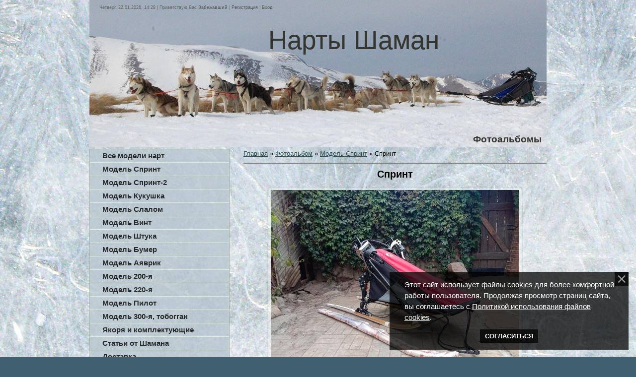

--- FILE ---
content_type: text/css
request_url: https://nartyshaman.com/_st/my.css
body_size: 4492
content:
/* General Style */
body {background:#3E606F; margin:0px; padding:0px;}
.product-card .product-tail { /*background-color: #fcfff5;*/ }
@media screen and (min-width: 0px){#topPick {width:920px;margin:0;padding:0;background:url('https://nartyshaman.com/photo_2022-09-16_18-21-45.png') no-repeat;}}
@media screen and (min-width: 1000px){#topPick {width:920px;margin:0;padding:0;background:url('https://nartyshaman.com/shapka3.jpg') no-repeat;}}
#contanier {text-align:center; background:url('https://nartyshaman.com/Image_result_for_ice_texture.jpg') /*repeat-x #BAC8D1*/; background-repeat: repeat;/*background-color:#D1DBBD;*/}
#wrap {/*background:url('/.s/t/849/4.gif') repeat-y #FCFFF5*/;width:920px;margin-left:auto;margin-right:auto;min-width:920px;width: expression(document.body.clientWidth > 920 ? "920" : "920px");text-align:left;}

#dataBar {padding:10px 20px;text-align:left;font-size:7pt;color:#646660;}
#sidebar {float:left;width:290px;}
#content {float:right;width:565px;display:inline;margin-right:45px;}
#logo {height:180px;}
#logo h1 {color:#34362F;font-size:40pt;font-weight:normal;padding:0px;position:relative;top:20px;left:50px;margin:0px;padding:0px;width:500px;text-align:left;}

#rssBlock {margin:5px 30px;}

#textBlock {width:610px;margin-bottom:10px; padding-top:50px;}
.menuTable {background-color:#BAC8D1;border:1px solid #A1AC8D;opacity:.80;filter: alpha(opacity=80); -moz-opacity: 0.8;width:280px; margin-top:270px;/* margin-left:15px;*/}
.boxTable {width:280px;padding:0;margin:5px 0px;text-align:center; /*margin-left:15px;*/}
.boxTable h2 {font-size:10pt;color:#50554C;padding:5px 20px;margin:0px;text-align:right;background:#BAC8D1;border:1px solid #A1AC8D; font-family: "Arial"}
.boxContent {margin-left:auto;margin-right:auto;margin:10px 0px 10px 20px; width: 250px;}
.left {text-align:left;}
#footer {padding:20px;text-align:center;color:#6C735E;background:url('/.s/t/849/2.gif') no-repeat #BAC8D1;}

.searchQueryFl {width:250px !important;}

#dataBar a:link, #footer a:link {text-decoration:none; color:#50554C;}
#dataBar a:active, #footer a:active {text-decoration:none; color:#50554C;}
#dataBar a:visited, #footer a:visited {text-decoration:none; color:#50554C;}
#dataBar a:hover, #footer a:hover {text-decoration:none; color:#000000;}

a:link {text-decoration:underline; color:#2F4F4F;}/*778899*/
a:active {text-decoration:underline; color:#2F4F4F;}
a:visited {text-decoration:underline; color:#2F4F4F;}
a:hover {text-decoration:underline; color:#000000;}

a.forRegLink:link, a.topSortLink:link, a.postUser:link, a.postNumberLink:link {text-decoration:underline; color:#333333;}
a.forRegLink:active, a.topSortLink:active, a.postUser:active, a.postNumberLink:active {text-decoration:underline; color:#333333;}
a.forRegLink:visited, a.topSortLink:visited, a.postUser:visited, a.postNumberLink:visited {text-decoration:underline; color:#333333;}
a.forRegLink:hover, a.topSortLink:hover, a.postUser:hover, a.postNumberLink:hover {text-decoration:underline; color:#FFFFFF;}

td, body {font-family:verdana,arial,helvetica; font-size:10pt;color:#000000;}
form {padding:0px;margin:0px;}
input,textarea,select {vertical-align:middle; font-size:8pt; font-family:verdana,arial,helvetica;}
.copy {font-size:7pt;}
h1 {color:#34362F;font-size:14pt;margin:10px;text-align:right;}

a.noun:link {text-decoration:none; color:#8B8881}
a.noun:active {text-decoration:none; color:#8B8881}
a.noun:visited {text-decoration:none; color:#8B8881}
a.noun:hover {text-decoration:underline; color:#000000}

hr {color:#CCCCCC;background:#000000;border:none; border-bottom: 1px solid gray; border-top:1px solid gray;}
label {cursor:pointer;cursor:hand}

.blocktitle {font-family:Verdana,Sans-Serif;color:#6C829D;font-size:12px;}

a.menu1:link {text-decoration:underline; color:#9D8F62}
a.menu1:active {text-decoration:underline; color:#9D8F62}
a.menu1:visited {text-decoration:underline; color:#9D8F62}
a.menu1:hover {text-decoration:none; color:#000000}
.menuTd {padding-left:12px;padding-right:10px; background: url('/.s/t/849/6.gif') no-repeat 0px 3px;}

.mframe {border-left:1px solid #E5E7EA; border-right:1px solid #E5E7EA;}
.colgray {border-right:1px solid #E5E7EA;}
.colwhite {border-right:1px solid #FAFAFA;}
.msep {border-top:1px solid #FAFAFA;}
/* ------------- */

/* Menus */
ul.uz, ul.uMenuRoot {list-style: none; margin: 0 0 0 0; padding-left: 0px;}
li.menus {margin: 0; padding: 0 0 0 13px; background: url('/.s/t/849/7.gif') no-repeat 0px 3px; margin-bottom: .6em;}
/* ----- */

/* Site Menus */
.uMenuH li {float:left;padding:0 5px;}


.uMenuV .uMenuItem {font-weight:bold;}
.uMenuV li a:link {text-decoration:none; color:#000000}
.uMenuV li a:active {text-decoration:none; color:#000000}
.uMenuV li a:visited {text-decoration:none; color:#000000}
.uMenuV li a:hover {text-decoration:none; color:#8D8881;}

.uMenuV .uMenuItemA {font-weight:bold;}
.uMenuV a.uMenuItemA:link {text-decoration:none; color:#50554C}\50554C
.uMenuV a.uMenuItemA:visited {text-decoration:none; color:#50554C}
.uMenuV a.uMenuItemA:hover {text-decoration:underline; color:#848B7D}
.uMenuV .uMenuArrow {position:absolute;width:10px;height:10px;right:0;top:3px;background:url('/.s/img/wd/1/ar1.gif') no-repeat 0 0;}
.uMenuV li {margin: 0; padding:5px 25px;text-align:left;font-size:11pt;border-bottom:1px solid #E6F1D0;}
/* --------- */

/* Module Part Menu */
.catsTable {width:90%;}
.catsTd {padding: 0 0 6px 16px; background: url('/.s/t/849/7.gif') no-repeat 0px 3px;}
.catName {font-family:Verdana,Tahoma,Arial,Sans-Serif;font-size:14px;}
.catNameActive {font-family:Verdana,Tahoma,Arial,Sans-Serif;font-size:11px;}
.catNumData {font-size:7pt;color:#000000;}
.catDescr {font-size:7pt; padding-left:10px;}

a.catName:link {text-decoration:none; color:#000000;}
a.catName:visited {text-decoration:none; color:#000000;}
a.catName:hover {text-decoration:underline; color:#8B8881;}
a.catName:active {text-decoration:none; color:#000000;}

a.catNameActive:link {text-decoration:none; color:#000000;}
a.catNameActive:visited {text-decoration:none; color:#000000;}
a.catNameActive:hover {text-decoration:none; color:#0C5BFE;}
a.catNameActive:active {text-decoration:underline; color:#000000;}
/* ----------------- */

/* Entries Style */
.eBlock {}
.eTitle {font-family:Verdana,Arial,Sans-Serif;font-size:12pt;font-weight:bold;color:#6C735E; padding: 5px;}

.eTitle a:link {text-decoration:underline; color:#6C735E;}
.eTitle a:visited {text-decoration:underline; color:#6C735E;}
.eTitle a:hover {text-decoration:none; color:#000000;}
.eTitle a:active {text-decoration:underline; color:#6C735E;}

.eMessage {text-align:justify;padding:10px !important;margin-left:20px}
.eText {text-align:justify;padding:10px !important;}
.eDetails {font-family:Verdana,Tahoma,Arial,Sans-Serif;color:#1A1A1A;padding-bottom:5px;padding-top:3px; text-align:left;font-size:7pt;background:#F6F7EF;}
.eDetails1 {font-family:Verdana,Tahoma,Arial,Sans-Serif;color:#1A1A1A;padding-bottom:5px;padding-top:3px; text-align:left;font-size:8pt;background:#F6F7EF;}
.eDetails2 {font-family:Verdana,Tahoma,Arial,Sans-Serif;color:#1A1A1A;padding-bottom:5px;padding-top:3px; text-align:left;font-size:8pt;background:#F6F7EF;}

.eRating {font-size:7pt;}

.eAttach {margin: 16px 0 0 0; padding: 0 0 0 15px; background: url('/.s/t/849/8.gif') no-repeat 0px 0px;}
/* ------------- */

/* Entry Manage Table */
.manTable {}
.manTdError {color:#FF0000;}
.manTd1 {}
.manTd2 {}
.manTd3 {}
.manTdSep {}
.manHr {}
.manTdBrief {}
.manTdText {}
.manTdFiles {}
.manFlFile {}
.manTdBut {}
.manFlSbm {}
.manFlRst {}
.manFlCnt {}
/* ------------------ */

/* Comments Style */
.cAnswer {padding-left:15px;padding-top:4px;font-style:italic;}

.cBlock1 {background:#FFFFFF; border:1px solid #F6F9EF;}
.cBlock2 {background:#FFFFFF; border:1px solid #F6F9EF;}
/* -------------- */

/* Comments Form Style */
.commTable {}
.commTd1 {color:#000000;}
.commTd2 {}
.commFl {color:#333333;width:80%;background:#FFFFFF;border:1px solid #F6F9EF;}
.smiles {border:1px inset;background:#FFFFFF;}
.commReg {padding: 10 0 10 0px; text-align:center;}
.commError {color:#FF0000;}
.securityCode {color:#333333;background:#FFFFFF;border:1px solid #F6F9EF;}
/* ------------------- */

/* Archive Menu */
.archUl {list-style: none; margin:0; padding-left:0;}
.archLi {padding: 0 0 3px 10px; background: url('/.s/t/849/9.gif') no-repeat 0px 4px; font-family:Tahoma,Arial,Sans-Serif;}
a.archLink:link {text-decoration:underline; color:#9D8F62;}
a.archLink:visited {text-decoration:underline; color:#9D8F62;}
a.archLink:hover {text-decoration:none; color:#000000;}
a.archLink:active {text-decoration:none; color:#000000;}
/* ------------ */

/* Archive Style */
.archiveCalendars {text-align:center;color:#0000FF;}
.archiveDateTitle {font-weight:bold;color:#9D8F62;padding-top:15px;}
.archEntryHr {width:250px;color:#DDDDDD;}
.archiveeTitle li {margin-left: 15px; padding: 0 0 0 15px; background: url('/.s/t/849/10.gif') no-repeat 0px 4px; margin-bottom: .6em;}
.archiveEntryTime {width:65px;font-style:italic;}
.archiveEntryComms {font-size:9px;color:#C3C3C3;}
a.archiveDateTitleLink:link {text-decoration:none; color:#9D8F62}
a.archiveDateTitleLink:visited {text-decoration:none; color:#9D8F62}
a.archiveDateTitleLink:hover {text-decoration:underline; color:#9D8F62}
a.archiveDateTitleLink:active {text-decoration:underline; color:#9D8F62}
.archiveNoEntry {text-align:center;color:#0000FF;}
/* ------------- */

/* Calendar Style */
.calTable {margin-left:auto;margin-right:auto;}
.calMonth {}
.calWday {color:#FFFFFF; background:#999999; width:18px;}
.calWdaySe {color:#FFFFFF; background:#666666; width:18px;}
.calWdaySu {color:#FFFFFF; background:#666666; width:18px; font-weight:bold;}
.calMday {background:#FFFFFF;color:#999999;}
.calMdayA {background:#A3A974;font-weight:bold;color:#FFFFFF;}
.calMdayIs {background:#FFFFFF;font-weight:bold;border:1px solid #A3A974;}
.calMdayIsA {border:1px solid #A3A974; background:#F6F9EF;font-weight:bold;}
a.calMonthLink:link,a.calMdayLink:link {text-decoration:none; color:#000000;}
a.calMonthLink:visited,a.calMdayLink:visited {text-decoration:none; color:#000000;}
a.calMonthLink:hover,a.calMdayLink:hover {text-decoration:underline; color:#000000;}
a.calMonthLink:active,a.calMdayLink:active {text-decoration:underline; color:#000000;}
/* -------------- */

/* Poll styles */
.pollBut {width:110px;}

.pollBody {padding:7px; margin:0px; background:#FFFFFF}
.textResults {background:#E2E6EA}
.textResultsTd {background:#FFFFFF}

.pollNow {border-bottom:1px solid #E2E6EA; border-left:1px solid #E2E6EA; border-right:1px solid #E2E6EA;}
.pollNowTd {}

.totalVotesTable {border-bottom:1px solid #E2E6EA; border-left:1px solid #E2E6EA; border-right:1px solid #E2E6EA;}
.totalVotesTd {background:#FFFFFF;}
/* ---------- */

/* User Group Marks */
a.groupModer:link,a.groupModer:visited,a.groupModer:hover {color:blue;}
a.groupAdmin:link,a.groupAdmin:visited,a.groupAdmin:hover {color:red;}
a.groupVerify:link,a.groupVerify:visited,a.groupVerify:hover {color:green;}
/* ---------------- */

/* Other Styles */
.replaceTable {height:100px;width:300px;}
.replaceBody {background:#FFFFFF;}

.legendTd {font-size:7pt;}
/* ------------ */

/* ===== forum Start ===== */

/* General forum Table View */
.gTable {background:#F6F9EF;}
.gTableTop {padding:2px;color:#D3F2FF;background:url('/.s/t/849/3.gif') repeat-x #294755;font-weight:bold;height:20px;padding-left:17px; font-size:11px;}
.gTableSubTop {padding:2px;background:#D1DBBD;border:1px solid #FFFFFF;color:#000000;height:20px;font-size:10px;}
.gTableBody {padding:2px;background:#F6F9EF;}
.gTableBody1 {padding:2px;background:#FFFFFF;}
.gTableBottom {padding:2px;background:#F6F9EF; border:1px solid #FFFFFF;;}
.gTableLeft {padding:2px;background:#FFFFFF;font-weight:bold;color:#9D8F62}
.gTableRight {padding:2px;background:#FFFFFF}
.gTableError {padding:2px;background:#F6F9EF; border:1px solid #FFFFFF;;color:#FF0000;}
/* ------------------------ */

/* Forums Styles */
.forumNameTd,.forumLastPostTd {padding:2px;background:#FFFFFF}
.forumIcoTd,.forumThreadTd,.forumPostTd {padding:2px;background:#F6F9EF; border:1px solid #FFFFFF;}
.forumLastPostTd,.forumArchive {padding:2px;font-size:7pt;}

a.catLink:link {text-decoration:none; color:#D3F2FF;}
a.catLink:visited {text-decoration:none; color:#D3F2FF;}
a.catLink:hover {text-decoration:underline; color:#FFFFFF;}
a.catLink:active {text-decoration:underline; color:#D3F2FF;}

.lastPostGuest,.lastPostUser,.threadAuthor {font-weight:bold}
.archivedForum{font-size:7pt;color:#FF0000;font-weight:bold;}
/* ------------- */

/* forum Titles & other */
.forum {font-weight:bold;font-size:9pt;}
.forumDescr,.forumModer {color:#858585;font-size:7pt;}
.forumViewed {font-size:9px;}
a.forum:link, a.lastPostUserLink:link, a.forumLastPostLink:link, a.threadAuthorLink:link {text-decoration:none; color:#9D8F62;}
a.forum:visited, a.lastPostUserLink:visited, a.forumLastPostLink:visited, a.threadAuthorLink:visited {text-decoration:none; color:#9D8F62;}
a.forum:hover, a.lastPostUserLink:hover, a.forumLastPostLink:hover, a.threadAuthorLink:hover {text-decoration:underline; color:#B3B3B3;}
a.forum:active, a.lastPostUserLink:active, a.forumLastPostLink:active, a.threadAuthorLink:active {text-decoration:underline; color:#9D8F62;}
/* -------------------- */

/* forum Navigation Bar */
.forumNamesBar {font-weight:bold;font-size:7pt;}
.forumBarKw {font-weight:normal;}
a.forumBarA:link {text-decoration:none; color:#000000;}
a.forumBarA:visited {text-decoration:none; color:#000000;}
a.forumBarA:hover {text-decoration:none; color:#9D8F62;}
a.forumBarA:active {text-decoration:underline; color:#9D8F62;}
/* -------------------- */

/* forum Fast Navigation Blocks */
.fastNav,.fastSearch,.fastLoginForm {font-size:7pt;}
/* ---------------------------- */

/* forum Fast Navigation Menu */
.fastNavMain {background:#C7D7EF;}
.fastNavCat {background:#E7EEF8;}
.fastNavCatA {background:#E7EEF8;color:#0000FF}
.fastNavForumA {color:#0000FF}
/* -------------------------- */

/* forum Page switches */
.switches {background:#F6F9EF;}
.pagesInfo {background:#FFFFFF;padding-right:10px;font-size:7pt;}
.switch {background:#FFFFFF;width:15px;font-size:7pt;}
.switchActive {background:#A3A974;font-weight:bold;color:#000000;width:15px}
a.switchDigit:link,a.switchBack:link,a.switchNext:link {text-decoration:none; color:#000000;}
a.switchDigit:visited,a.switchBack:visited,a.switchNext:visited {text-decoration:none; color:#000000;}
a.switchDigit:hover,a.switchBack:hover,a.switchNext:hover {text-decoration:underline; color:#FF0000;}
a.switchDigit:active,a.switchBack:active,a.switchNext:active {text-decoration:underline; color:#FF0000;}
/* ------------------- */

/* forum Threads Style */
.threadNametd,.threadAuthTd,.threadLastPostTd {padding:2px;padding:2px;background:#FFFFFF}
.threadIcoTd,.threadPostTd,.threadViewTd {padding:2px;background:#F6F9EF; border:1px solid #FFFFFF;}
.threadLastPostTd {padding:2px;font-size:7pt;}
.threadDescr {color:#858585;font-size:7pt;}
.threadNoticeLink {font-weight:bold;}
.threadsType {padding:2px;background:#AFAEAE;border:1px solid #FFFFFF;color:#FFFFFF;height:20px;font-size:10px;padding-left:40px;}
.threadsDetails {padding:2px;background:#BBBBBB;color:#000000;height:20px;font-size:10px;border:1px solid #FFFFFF;}
.forumOnlineBar {padding:2px;background:#AFAEAE;border:1px solid #FFFFFF;color:#FFFFFF;height:20px;font-size:10px;}

a.threadPinnedLink:link {text-decoration:none; color:#0000FF;}
a.threadPinnedLink:visited {text-decoration:none; color:#0000FF;}
a.threadPinnedLink:hover {text-decoration:none; color:#FF0000;}
a.threadPinnedLink:active {text-decoration:underline; color:#FF0000;}

a.threadLink:link {text-decoration:none; color:#9D8F62;}
a.threadLink:visited {text-decoration:none; color:#9D8F62;}
a.threadLink:hover {text-decoration:underline; color:#000000;}
a.threadLink:active {text-decoration:underline; color:#000000;}

.postpSwithces {font-size:7pt;}
.thDescr {font-weight:normal;}
.threadFrmBlock {font-size:7pt;text-align:right;}
/* ------------------- */

/* forum Posts View */
.postTable {}
.postPoll {background:#F6F9EF;text-align:center;}
.postFirst {background:#F5F9FD;border-bottom:3px solid #9AEA1D;}
.postRest1 {background:#F6F9EF;}
.postRest2 {background:#F5F9FD;}
.postSeparator {height:3px;background:#999999;}

.postTdTop {background:#D1DBBD;color:#000000;height:20px;font-size:10px;}
.postBottom {background:#F6F7EF;color:#000000;height:20px;border:none;}
.postUser {font-weight:bold;}
.postTdInfo {text-align:center;padding:5px;background:#F6F9EF;}
.postRankName {margin-top:5px;}
.postRankIco {margin-bottom:5px;margin-bottom:5px;}
.reputation {margin-top:5px;}
.signatureHr {margin-top:20px;color:#2D435B;}
.posttdMessage {padding:5px;background:#FFFFFF;}

.pollQuestion {text-align:center;font-weight:bold;}
.pollButtons,.pollTotal {text-align:center;}
.pollSubmitBut,.pollreSultsBut {width:140px;font-size:7pt;}
.pollSubmit {font-weight:bold;}
.pollEnd {text-align:center;height:30px;}

.codeMessage {background:#FFFFFF;font-size:9px;}
.quoteMessage {background:#FFFFFF;font-size:9px;}

.signatureView {font-size:7pt;}
.edited {padding-top:30px;font-size:7pt;text-align:right;color:gray;}
.editedBy {font-weight:bold;font-size:8pt;}

.statusBlock {padding-top:3px;}
.statusOnline {color:#0000FF;}
.statusOffline {color:#FF0000;}
/* ------------------ */

/* forum AllInOne Fast Add */
.newThreadBlock {background: #F9F9F9;border: 1px solid #B2B2B2;}
.newPollBlock {background: #F9F9F9;border: 1px solid #B2B2B2;}
.newThreadItem {padding: 0 0 0 8px; background: url('/.s/t/849/11.gif') no-repeat 0px 4px;}
.newPollItem {padding: 0 0 0 8px; background: url('/.s/t/849/11.gif') no-repeat 0px 4px;}
/* ----------------------- */

/* forum Post Form */
.pollBut, .loginButton, .searchSbmFl, .commSbmFl, .signButton {font-size:7pt;background: #BAC8D1;;color:#6C735E;border:1px outset #615E58;}

.codeButtons {font-size:7pt;background: #D1DBBD;color:#6C735E;border:1px outset #615E58;}
.codeCloseAll {font-size:7pt; background: #D1DBBD;color:#6C735E;border:1px outset #615E58;font-weight:bold;}
.postNameFl,.postDescrFl {background:#FFFFFF;border:1px solid #9D8F62;width:400px}
.postPollFl,.postQuestionFl {background:#FFFFFF;border:1px solid #9D8F62;width:400px}
.postResultFl {background:#FFFFFF;border:1px solid #9D8F62;width:50px}
.postAnswerFl {background:#FFFFFF;border:1px solid #9D8F62;width:300px}
.postTextFl {background:#FFFFFF;border:1px solid #9D8F62;width:550px;height:150px}
.postUserFl {background:#FFFFFF;border:1px solid #9D8F62;width:300px}

.pollHelp {font-weight:normal;font-size:7pt;padding-top:3px;}
.smilesPart {padding-top:5px;text-align:center}
/* ----------------- */


/* ====== forum End ====== */